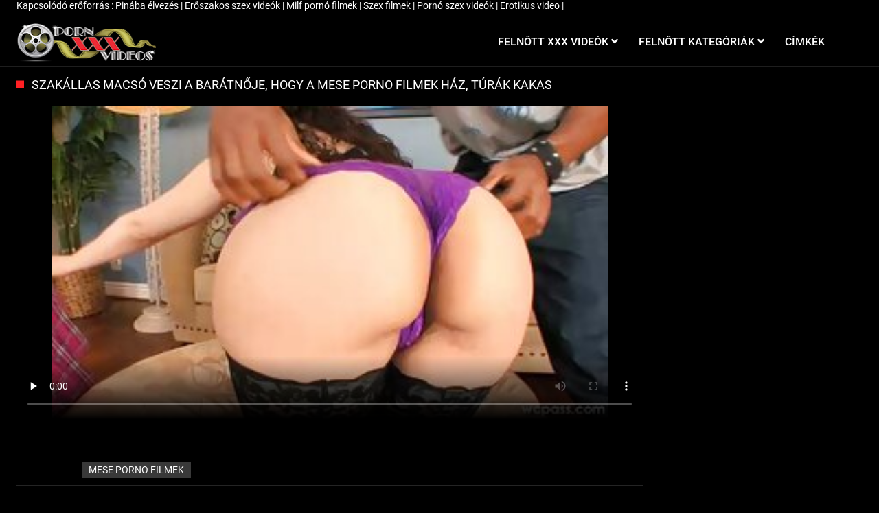

--- FILE ---
content_type: text/html; charset=UTF-8
request_url: https://pornokvideok.com/video/427/szak%C3%A1llas-macs%C3%B3-veszi-a-bar%C3%A1tn%C5%91je-hogy-a-mese-porno-filmek-h%C3%A1z-t%C3%BAr%C3%A1k-kakas/
body_size: 3668
content:
<!DOCTYPE html>
<html lang="hu" class="no-js no-filter"><!--<![endif]--><head>
<style>.item-rate, .active{color:#000 !important;} .title-col a{color:#fff !important;} span.counter{color:#fff !important;}</style>
        <meta charset="UTF-8">
<title>Szakállas macsó veszi a barátnője, hogy a mese porno filmek ház, túrák kakas</title>
<meta http-equiv="X-UA-Compatible" content="IE=edge">
<meta name="viewport" content="width=device-width, initial-scale=1">
<base target="_blank">
<meta name="description" content="Egy szakállas macsó vette a barátnőjét, mese porno filmek hogy a házába lovagolt vele egy baklövés-ingyenes pornó videók nézni online HD minőségben!">
<meta name="keywords" content="Pornó film, xxx pornó, szexi lányok, internetes oldal ">
<meta name="robots" content="index,follow">



<link rel="canonical" href="https://pornokvideok.com/video/427/szakállas-macsó-veszi-a-barátnője-hogy-a-mese-porno-filmek-ház-túrák-kakas/">

<link rel="next" href="/?page=2">

<link rel="stylesheet" media="screen" href="/css/styles.css">

<link rel="shortcut icon" href="/images/fav.png" type="image/x-icon">
<script defer type="text/javascript" src="/js/jQuery_v1.12.4.min.js"></script>


<!-- Disable tap highlight on IE -->
<meta name="msapplication-tap-highlight" content="no">
<!-- Add to homescreen for Chrome on Android -->
<meta name="mobile-web-app-capable" content="yes">
<meta name="application-name" content="Pornok videók ">
<link rel="icon" sizes="192x192" href="/images/chrome-touch-icon-192x192.png">

<!-- Add to homescreen for Safari on iOS -->
<meta name="apple-mobile-web-app-capable" content="yes">
<meta name="apple-mobile-web-app-status-bar-style" content="black">
<meta name="apple-mobile-web-app-title" content="Pornok videók ">
<link rel="apple-touch-icon" href="/images/apple-touch-icon.png">

<!-- Tile icon for Win8 (144x144 + tile color) -->
<meta name="msapplication-TileImage" content="/images/ms-touch-icon-144x144-precomposed.png">
<meta name="msapplication-TileColor" content="#000000">

<!-- Color the status bar on mobile devices -->
<meta name="theme-color" content="#000000">

<!-- Web Application Manifest -->

    </head>
    <body class="page-home">
        <section class="network-sec">
    <div class="wrapper">
        <div class="row">
            <!-- network -->
            <div class="network-col col">
                <div class="network-inner-col inner-col">
                    <span class="sub-label">Kapcsolódó erőforrás : </span>
                    <a href="https://hu.reifehausfrauen.info/" title="Pinába élvezés" target="_blank">Pinába élvezés </a> | 	<a href="https://hu.freexxxpornstar.com/" title="Erőszakos szex videók" target="_blank">Erőszakos szex videók </a> | 	<a href="https://hu.neukenfilm.net/" title="Milf pornó filmek" target="_blank">Milf pornó filmek </a> | 	<a href="https://szex.monster/" title="Szex filmek" target="_blank">Szex filmek </a> | 	<a href="https://pornoszexvideok.com/" title="Pornó szex videók" target="_blank">Pornó szex videók </a> | 	<a href="https://hu.donnematureporche.com/" title="Erotikus video" target="_blank">Erotikus video </a> | 	
                </div>
            </div>
            <!-- network END -->
        </div>
    </div>
</section>
        <section class="page-wrap">
            <header class="header-sec">
    

    <div class="main-header">
        <div class="wrapper">
            <div class="row">

                <div class="logo-col col">
                    
                        <a href="/" title="Pornok videók ">
                            <img width="204" height="57" src="/images/logo.png" alt="Felnőtt Főoldal-Pornok videók ">
                        </a>
                    
                </div>

                <div class="nav-col col">
                    <div class="nav-inner-col inner-col" data-container="nav">
                        <ul class="main-nav">
                            <li class="nav-elem has-list">
                                <a href="/videos.html" title="Filmklipek ">
                                    <span class="sub-label">Felnőtt XXX videók </span>
                                    <i class="fas fa-angle-down"></i>
                                </a>

                                <a href="/" class="show-drop" title="menu">
                                    <i class="fas fa-angle-down"></i>
                                </a>

                                <ul class="nav-drop">
                                    <li><a href="/videos.html" title="Legutóbbi ">Legutóbbi </a></li>
                                    <li><a href="/most-viewed.html" title="A legtöbb óra ">A legtöbb óra </a></li>
                                    <li><a href="/top-rated.html" title="Top rated ">Top rated </a></li>
                              
                                </ul>
                            </li>

                            

                            <li class="nav-elem has-drop">
                                <a href="/channels.html" title="Témák ">
                                    <span class="sub-label">Felnőtt kategóriák </span>
                                    <i class="fas fa-angle-down"></i>
                                </a>

                                <a href="/" class="show-drop" title="menu">
                                    <i class="fas fa-angle-down"></i>
                                </a>

                                <div class="nav-channels">
                                    <div class="wrapper">
                                        <div class="row">

                                            <!-- item -->
<div class="item-col col -channel">
    <a href="/category/blowjob/" title="Szopás">
        <span class="image">
                            <img src="https://pornokvideok.com/media/thumbs/0/v04910.jpg" alt="Szopás">
                    </span>

        <span class="item-info">
            <span class="item-name">Szopás</span>
        </span>
    </a>
</div>
<!-- item END -->
				<!-- item -->
<div class="item-col col -channel">
    <a href="/category/shaved+pussy/" title="Borotvált punci">
        <span class="image">
                            <img src="https://pornokvideok.com/media/thumbs/9/v03599.jpg" alt="Borotvált punci">
                    </span>

        <span class="item-info">
            <span class="item-name">Borotvált punci</span>
        </span>
    </a>
</div>
<!-- item END -->
				<!-- item -->
<div class="item-col col -channel">
    <a href="/category/young/" title="Fiatal">
        <span class="image">
                            <img src="https://pornokvideok.com/media/thumbs/2/v00162.jpg" alt="Fiatal">
                    </span>

        <span class="item-info">
            <span class="item-name">Fiatal</span>
        </span>
    </a>
</div>
<!-- item END -->
				<!-- item -->
<div class="item-col col -channel">
    <a href="/category/cumshot/" title="Cumshot">
        <span class="image">
                            <img src="https://pornokvideok.com/media/thumbs/4/v05074.jpg" alt="Cumshot">
                    </span>

        <span class="item-info">
            <span class="item-name">Cumshot</span>
        </span>
    </a>
</div>
<!-- item END -->
				<!-- item -->
<div class="item-col col -channel">
    <a href="/category/cancer/" title="Rák">
        <span class="image">
                            <img src="https://pornokvideok.com/media/thumbs/0/v04730.jpg" alt="Rák">
                    </span>

        <span class="item-info">
            <span class="item-name">Rák</span>
        </span>
    </a>
</div>
<!-- item END -->
				<!-- item -->
<div class="item-col col -channel">
    <a href="/category/small+tits/" title="Kis Mell">
        <span class="image">
                            <img src="https://pornokvideok.com/media/thumbs/8/v05058.jpg" alt="Kis Mell">
                    </span>

        <span class="item-info">
            <span class="item-name">Kis Mell</span>
        </span>
    </a>
</div>
<!-- item END -->
				
                                            <div class="item-col col -channel -see-all">
                                                <a href="/channels.html" title="Nézd meg online az összes ">
                                                    <span class="image">
                                                        <i class="far fa-plus-square"></i>
                                                    </span>

                                                    <span class="item-info">
                                                        <span class="item-name">Nézd meg az összes </span>
                                                    </span>
                                                </a>
                                            </div>


                                        </div>
                                    </div>
                                </div>
                            </li>

                            

                            

                            <li class="nav-elem">
                                <a href="/tags.html" title="Címkék ">
                                    <span class="sub-label">Címkék </span>
                                </a>
                            </li>

                            
                                                    </ul>
                    </div>

                    
                </div>

                <div class="trigger-col col">
                 

                    <button class="btn btn-trigger btn-trigger-nav" data-mb="trigger" data-target="nav" title="menu">
                        <i class="fas fa-bars"></i>
                    </button>
                </div>


            </div>
        </div>
    </div>
</header>

            <section class="notification-sec">
    <div class="wrapper">
        <div class="row">

            <!-- notice -->
            <div class="notice-col col-full col text-center">
                <div class="notice-inner-col inner-col">
                                                                                                                                                            </div>
            </div>
            <!-- notice END -->


        </div>
    </div>
</section>

<section class="content-sec">
                <div class="wrapper">

                    <header class="row">

<div class="title-col -content col">
                            <h1>Szakállas macsó veszi a barátnője, hogy a mese porno filmek ház, túrák kakas</h1>
                        </div>


                    </header>

                    <div class="row">

                        <div class="content-col col">
<!-- VIDEO CONTENT -->

      
		<style>.play21 { padding-bottom: 50%; position: relative; overflow:hidden; clear: both; margin: 5px 0;}
.play21 video { position: absolute; top: 0; left: 0; width: 100%; height: 100%; background-color: #000; }</style>
<div class="play21">
<video preload="none" controls poster="https://pornokvideok.com/media/thumbs/7/v00427.jpg?1677902092"><source src="https://vs6.videosrc.net/s/3/30/306f9a02c1a68082ae76bc6529c5cf66.mp4?md5=3u7yRl6i5jTew6Te3b5uPg&expires=1766555978" type="video/mp4"/></video>
						</div>
        
           



<div class="content-info">
    

    <div class="tabs-container">
        <div class="tab-content show active" id="about" role="tabpanel" aria-labelledby="about-tab">
                        <div class="content-base-info">
                
<div class="content-submitter">
                                            
                                        <span class="sub-label">Egy szakállas macsó vette a barátnőjét, mese porno filmek hogy a házába lovagolt vele egy baklövés-ingyenes pornó videók nézni online HD minőségben!</span>
                                            
                                    </div><br>
                <div class="info-elem -length">
                    <i class="far fa-clock"></i>
                    <span class="sub-label">06:36</span>
                </div>

                <div class="info-elem -length">
                    <i class="far fa-eye"></i>
                    <span class="sub-label">13475</span>
                </div>

                <div class="info-elem -length">
                    <i class="far fa-calendar"></i>
                    <span class="sub-label">2023-03-04 03:54:52</span>
                </div>
            </div>



                                                    <div class="content-links -tags">
                    <div class="label">
                        <i class="fas fa-tag"></i> Címkék: 
                    </div>
               
<a href="/tag/140/" title="" class="tag">mese porno filmek</a>                         
                        
                    </div>
                                        <div class="content-links -niches">
                    <div class="label">
                        <i class="fas fa-list-ul"></i> Felnőtt Kategória : 
                    </div>

                                   </div>
                    </div>

   

         
            </div>
</div>

</div>




</div>
</div>
</section>
<section class="related-sec">
    <div class="wrapper">
        <header class="row">

            <div class="title-col col">
                <h2>Kapcsolódó pornó filmek, fotók </h2>
            </div>


        </header>

        <div class="row">

          




        </div>
    </div>
</section>
<footer class="footer-sec">
    <div class="wrapper">
        <div class="row">

            <div class="footer-logo-col col">
                <a href="/" title="Pornok videók ">
                    <img src="/images/logo.png" width="204" height="57" title="Pornok videók ">
                </a>
            </div>

                     <div class="footer-list-col col">
                <ul class="footer-list">
                    <li><a href="/" title="Filmklipek ">Ingyenes pornó filmek </a></li>
                  
                    <li><a href="/channels.html" title="Fasz kategóriák ">Kategória </a></li>
                   
                    <li><a href="/tags.html" title="Címkék ">Címkék </a></li>
                </ul>
            </div>

    


        </div>

        <div class="row">

           


        </div>
    </div>
    
    </footer>





		
</section>



</div></body></html>